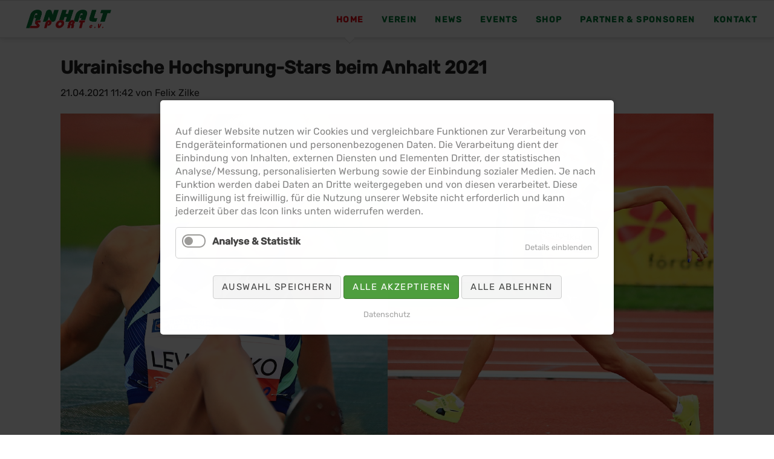

--- FILE ---
content_type: text/html; charset=UTF-8
request_url: https://anhalt-sport.de/news/ukrainische-hochsprung-stars-beim-anhalt-2021.html
body_size: 7213
content:
<!DOCTYPE html>
<html lang="de">
<head>
<meta charset="UTF-8">
<title>Ukrainische Hochsprung-Stars beim Anhalt 2021 - Anhalt Sport</title>
<base href="https://anhalt-sport.de/">
<meta name="robots" content="index,follow">
<meta name="description" content="Die beiden aktuell besten Hochspringerinnen der Welt sind am 21. Mai in Dessau.">
<meta name="generator" content="Contao Open Source CMS">
<meta name="viewport" content="width=device-width,initial-scale=1.0,shrink-to-fit=no,viewport-fit=cover">
<link rel="stylesheet" href="assets/css/icons.min.css,colorbox.min.css,tablesorter.min.css,cookiebar_def...-66d93a43.css"><script src="assets/js/jquery.min.js,modernizr.min.js,cookiebar.min.js-9a3e284c.js"></script>
</head>
<body id="top" class="oneo-no-sidebar oneo-fullwidth">
<div class="page">
<header class="page-header">
<div class="header-navigation">
<div class="main-navigation-wrapper">
<!-- indexer::stop -->
<h1 class="ce_rsce_oneo_logo logo">
<a href="">
<img src="files/Anhalt%20Sport/Logo/logo.png" width="1116" height="243" alt="Anhalt Sport">
</a>
</h1>
<!-- indexer::continue -->
<!-- indexer::stop -->
<nav class="mod_rocksolid_mega_menu main-navigation block">
<a href="news/ukrainische-hochsprung-stars-beim-anhalt-2021.html#skipNavigation78" class="invisible">Navigation überspringen</a>
<ul class="level_1">
<li class="trail home tagline-no-border first">
<a href="./" title="Home" class="trail home tagline-no-border first" itemprop="url"><span itemprop="name">Home</span>
</a>
</li>
<li class="submenu home tagline-no-border">
<a href="verein.html" title="Verein" class="submenu home tagline-no-border" aria-haspopup="true" itemprop="url"><span itemprop="name">Verein</span>
</a>
<ul class="level_2">
<li class="first">
<a href="verein.html" title="ÜBER UNS" class="first" itemprop="url"><span itemprop="name">ÜBER UNS</span>
</a>
</li>
<li class="">
<a href="verein-praktikum.html" title="TEIL DES TEAMS WERDEN" class="" itemprop="url"><span itemprop="name">TEIL DES TEAMS WERDEN</span>
</a>
</li>
<li class="last">
<a href="offizielle-laenderspiele.html" title="OFFIZIELLE LÄNDERSPIELE" class="last" itemprop="url"><span itemprop="name">OFFIZIELLE LÄNDERSPIELE</span>
</a>
</li>
</ul>
</li>
<li class="submenu home tagline-no-border">
<a href="news-2.html" title="News" class="submenu home tagline-no-border" aria-haspopup="true" itemprop="url"><span itemprop="name">News</span>
</a>
<ul class="level_2">
<li class="first last">
<a href="https://www.anhalt-sport.de/newsletter-3.html" title="Newsletter" class="first last" itemprop="url"><span itemprop="name">NEWSLETTER</span>
</a>
</li>
</ul>
</li>
<li class="submenu home tagline-no-border">
<a href="id-2026.html" title="Events" class="submenu home tagline-no-border" aria-haspopup="true" itemprop="url"><span itemprop="name">Events</span>
</a>
<ul class="level_2">
<li class="first">
<a href="id-2026.html" title="Events 2026" class="first" itemprop="url"><span itemprop="name">2026</span>
</a>
</li>
<li class="submenu">
<a href="archiv.html" title="Archiv" class="submenu" aria-haspopup="true" itemprop="url"><span itemprop="name">Archiv</span>
</a>
<ul class="level_3">
<li class="first">
<a href="id-2025.html" title="2025" class="first" itemprop="url"><span itemprop="name">2025</span>
</a>
</li>
<li class="">
<a href="id-2024-2.html" title="2024" class="" itemprop="url"><span itemprop="name">2024</span>
</a>
</li>
<li class="">
<a href="2023-archiv.html" title="2023" class="" itemprop="url"><span itemprop="name">2023</span>
</a>
</li>
<li class="">
<a href="id-2021.html" title="2022" class="" itemprop="url"><span itemprop="name">2022</span>
</a>
</li>
<li class="home tagline-no-border last">
<a href="id-2021-2.html" title="Events" class="home tagline-no-border last" itemprop="url"><span itemprop="name">2021</span>
</a>
</li>
</ul>
</li>
<li class="home tagline-no-border last">
<a href="anhalt-sport-trifft-legenden.html" title="Anhalt Sport trifft Legenden" class="home tagline-no-border last" itemprop="url"><span itemprop="name">ANHALT SPORT TRIFFT LEGENDEN</span>
</a>
</li>
</ul>
</li>
<li class="submenu home tagline-no-border">
<a href="shop.html" title="Shop" class="submenu home tagline-no-border" aria-haspopup="true" itemprop="url"><span itemprop="name">Shop</span>
</a>
<ul class="level_2">
<li class="first last">
<a href="tickets.html" title="TICKETS" class="first last" itemprop="url"><span itemprop="name">TICKETS</span>
</a>
</li>
</ul>
</li>
<li class="home tagline-no-border">
<a href="partner-sponsoren.html" title="Partner &amp; Sponsoren" class="home tagline-no-border" itemprop="url"><span itemprop="name">Partner & Sponsoren</span>
</a>
</li>
<li class="submenu last">
<a href="kontakt.html" title="Kontakt" class="submenu last" aria-haspopup="true" itemprop="url"><span itemprop="name">Kontakt</span>
</a>
<ul class="level_2">
<li class="first last">
<a href="newsletter-3.html" title="Newsletter" class="first last" itemprop="url"><span itemprop="name">NEWSLETTER</span>
</a>
</li>
</ul>
</li>
</ul>
<a id="skipNavigation78" class="invisible">&nbsp;</a>
</nav>
<!-- indexer::continue -->
</div>
</div>
<div class="main-navigation-mobile">
<!-- indexer::stop -->
<nav class="mod_navigation block">
<a href="news/ukrainische-hochsprung-stars-beim-anhalt-2021.html#skipNavigation11" class="invisible">Navigation überspringen</a>
<ul class="level_1">
<li class="trail home tagline-no-border first"><a href="./" title="Home" class="trail home tagline-no-border first">Home</a></li>
<li class="submenu home tagline-no-border"><a href="verein.html" title="Verein" class="submenu home tagline-no-border" aria-haspopup="true">Verein</a>
<ul class="level_2">
<li class="first"><a href="verein.html" title="ÜBER UNS" class="first">ÜBER UNS</a></li>
<li><a href="verein-praktikum.html" title="TEIL DES TEAMS WERDEN">TEIL DES TEAMS WERDEN</a></li>
<li class="last"><a href="offizielle-laenderspiele.html" title="OFFIZIELLE LÄNDERSPIELE" class="last">OFFIZIELLE LÄNDERSPIELE</a></li>
</ul>
</li>
<li class="submenu home tagline-no-border"><a href="news-2.html" title="News" class="submenu home tagline-no-border" aria-haspopup="true">News</a>
<ul class="level_2">
<li class="first last"><a href="https://www.anhalt-sport.de/newsletter-3.html" title="Newsletter" class="first last">NEWSLETTER</a></li>
</ul>
</li>
<li class="submenu home tagline-no-border"><a href="id-2026.html" title="Events" class="submenu home tagline-no-border" aria-haspopup="true">Events</a>
<ul class="level_2">
<li class="first"><a href="id-2026.html" title="Events 2026" class="first">2026</a></li>
<li class="submenu"><a href="archiv.html" title="Archiv" class="submenu" aria-haspopup="true">Archiv</a>
<ul class="level_3">
<li class="first"><a href="id-2025.html" title="2025" class="first">2025</a></li>
<li><a href="id-2024-2.html" title="2024">2024</a></li>
<li><a href="2023-archiv.html" title="2023">2023</a></li>
<li><a href="id-2021.html" title="2022">2022</a></li>
<li class="home tagline-no-border last"><a href="id-2021-2.html" title="Events" class="home tagline-no-border last">2021</a></li>
</ul>
</li>
<li class="home tagline-no-border last"><a href="anhalt-sport-trifft-legenden.html" title="Anhalt Sport trifft Legenden" class="home tagline-no-border last">ANHALT SPORT TRIFFT LEGENDEN</a></li>
</ul>
</li>
<li class="submenu home tagline-no-border"><a href="shop.html" title="Shop" class="submenu home tagline-no-border" aria-haspopup="true">Shop</a>
<ul class="level_2">
<li class="first last"><a href="tickets.html" title="TICKETS" class="first last">TICKETS</a></li>
</ul>
</li>
<li class="home tagline-no-border"><a href="partner-sponsoren.html" title="Partner &amp; Sponsoren" class="home tagline-no-border">Partner & Sponsoren</a></li>
<li class="submenu last"><a href="kontakt.html" title="Kontakt" class="submenu last" aria-haspopup="true">Kontakt</a>
<ul class="level_2">
<li class="first last"><a href="newsletter-3.html" title="Newsletter" class="first last">NEWSLETTER</a></li>
</ul>
</li>
</ul>
<a id="skipNavigation11" class="invisible">&nbsp;</a>
</nav>
<!-- indexer::continue -->
<ul class="icon-links ce_rsce_oneo_icon_links main-navigation-mobile-icons">
<li>
<a href="https://www.facebook.com/AnhaltSportDessau/" data-icon="&#xe075;">
<span class="icon-links-label">Facebook</span>
</a>
</li>
<li>
<a href="https://twitter.com/AnhaltSport" data-icon="&#xe131;">
<span class="icon-links-label">Twitter</span>
</a>
</li>
<li>
<a href="https://www.instagram.com/anhaltsport/" data-icon="&#xe152;">
<span class="icon-links-label">Instagram</span>
</a>
</li>
<li>
<a href="https://www.youtube.com/channel/UCRTwYc83pk7SQNJToWZ4M0w/featured?view_as=subscriber" data-icon="&#xe14f;">
<span class="icon-links-label">Youtube</span>
</a>
</li>
</ul>
</div>			</header>
<div class="tagline">
<div class="tagline-inner">
</div>
</div>
<div class="content-wrapper">
<main role="main" class="main-content">
<div class="mod_article block" id="article-13">
<div class="centered-wrapper ce_rsce_oneo_centered_wrapper_start " style=" ">
<div class="centered-wrapper-inner "     >
<div class="mod_newsreader block">
<div class="layout_full block">
<h1>Ukrainische Hochsprung-Stars beim Anhalt 2021</h1>
<p class="info"><time datetime="2021-04-21T11:42:00+02:00">21.04.2021 11:42</time> von Felix Zilke </p>
<div class="ce_text block">
<div class="con">
<div class="modCon">
<div class="mod modA modParagraph hasPlayer">
<div class="boxCon">
<div class="box">
<p class="text small"><em><strong><img src="files/Anhalt%20Sport/News/Levchenko%20Mahuchikh%20Hochsprung%20Dessau%20Anhalt%202020.jpg" alt="" width="1200" height="616"><br></strong></em></p>
</div>
</div>
</div>
</div>
</div>
<div class="con" style="text-align: justify;">
<div class="modCon">
<div class="mod modA modParagraph hasPlayer">
<div class="boxCon">
<div class="box">
<div>
<section>
<div class="grid-container grid-x">
<div class="cell large-8 large-offset-2 ">
<div class="grid-container grid-x">
<div class="cell large-8 large-offset-2 ">
<div class="grid-container grid-x">
<div class="cell large-8 large-offset-2 ">
<p><strong><span style="font-size: 10pt;">Yuliya Levchenko und Yaroslava Mahuchikh in Dessau (Foto: Andreas Neuthe)</span><br></strong></p>
<div class="kvgmc6g5 cxmmr5t8 oygrvhab hcukyx3x c1et5uql ii04i59q">
<div dir="auto" style="text-align: justify;">
<p>Erstklassige Leistungen gab beim Anhalt 2020 vor allem im Hochsprung der Frauen. Mit der WM-Zweiten Yaroslava Mahuchikh und der Hallen-EM-Zweiten Yuliya Levchenko (beide Ukraine) von 2020 waren die beiden einzigen Springerinnen am Start, die 2020 bereits die zwei Meter übersprungen hatten. Und die beiden jungen Damen, die zur absoluten Weltspitze gehörten und die besten sind, die es derzeit gibt, entflammten auch in Dessau ein Feuerwerk. Die 1,96 Meter von Yuliya Levchenko bedeuteten neuen Meetingrekord, nachdem diese Disziplin überhaupt erst zum zweiten Mal im Programm stand. Mahuchikh musste sich mit der gleichen Höhe, aber zwei Fehlversuchen mehr mit Platz zwei begnügen.</p>
<p>Nun kommt es 2021 erneut zum Duell – und wieder sind beide in absoluter Hochform. Beim Hochsprung-Meeting im Februar in Banská Bystrica sprang Yaroslava Mahuchikh mit 2,06 Meter auf Rang drei der ewigen Weltbestenliste. Die Vize-Weltmeisterin und U20-Weltrekordhalterin sicherte sich mit 2,06 Metern auch einen Eintrag weit oben in der ewigen Bestenliste des Leichtathletik-Weltverbandes. Yaroslava Mahuchikh, die mit der Höhe auch einen neuen nationalen Rekord für die Ukraine aufstellte. Aus dem Kreis ihrer Konkurrentinnen konnte lediglich die Vize-Weltmeisterin aus dem Jahr 2017 Yuliya Levchenko (Ukraine) halbwegs folgen. Höher als 1,96 Meter sollte es jedoch auch für die 23-Jährige an diesem Abend nicht hinausgehen.</p>
<p>Vielleicht geht es auch in Dessau über die 2,00m hinaus und eine von beiden verbessert 2021 erneut den Stadionrekord?! Wir können gespannt sein.</p>
</div>
</div>
<p>&nbsp;</p>
<ul>
<li><strong>Das 23. Internationale Leichtathletik-Meeting "ANHALT 2021" findet am 21. Mai 2021 im Paul-Greifzu-Stadion Dessau statt. Mehr Infos zum Anhalt Meeting <a href="https://www.anhalt-sport.de/events/23-internationales-leichtathletik-meeting-anhalt-2021.html" target="_blank" rel="noopener">HIER</a></strong></li>
</ul>
<p><img src="files/Anhalt%20Sport/News/Sponsoren%202021%20gesamt%20LAM.jpg" alt="" width="1200" height="179"></p>
</div>
</div>
</div>
</div>
</div>
</div>
</section>
</div>
</div>
</div>
</div>
</div>
</div>
</div>
</div>
<!-- indexer::stop -->
<p class="back"><a href="javascript:history.go(-1)" title="Zurück">Zurück</a></p>
<!-- indexer::continue -->
</div>
</div>
</div>
</div>
</main>
</div>
<footer class="page-footer">
<div class="centered-wrapper ce_rsce_oneo_centered_wrapper_start padding-left-m  -border-top -color-inverted" style="background-color: #007a38;border-top-color: #007a38;border-top-width: 50px; ">
<div class="centered-wrapper-inner "     >
<div class="rs-columns ce_rs_columns_start">
<div class="ce_rs_column_start  rs-column -large-col-3-2 -large-first -large-first-row -medium-col-2-1 -medium-first -medium-first-row -small-col-1-1 -small-first -small-last -small-first-row">
<div class="ce_image block">
<figure class="image_container">
<img src="assets/images/5/logo_wei%C3%9F-463b4350.png" width="252" height="55" alt="">
</figure>
</div>
<div class="ce_text block">
<p style="text-align: left;">Anhalt Sport e. V. | <br>Zerbster Straße 34 | <br>06844 Dessau-Roßlau</p>
<p style="text-align: left;">Tel. <a style="color: #fff;" href="tel:00493405169768">(03 40) - 5 16 97 68 |</a> <br>Email: <a style="color: #fff;" href="&#109;&#97;&#105;&#108;&#116;&#111;&#58;&#105;&#x6E;&#102;&#x6F;&#64;&#x61;&#110;&#x68;&#97;&#x6C;&#116;&#x2D;&#115;&#x70;&#111;&#x72;&#116;&#x2E;&#100;&#x65;">&#105;&#x6E;&#102;&#x6F;&#64;&#x61;&#110;&#x68;&#97;&#x6C;&#116;&#x2D;&#115;&#x70;&#111;&#x72;&#116;&#x2E;&#100;&#x65;</a></p>
</div>
</div>
<div class="ce_rs_column_start kursiv margin-top-m rs-column -large-col-3-1 -large-last -large-first-row -medium-col-2-1 -medium-last -medium-first-row -small-col-1-1 -small-first -small-last">
<div class="ce_text block">
<p style="text-align: left;"><strong>Folgen Sie uns ...<br></strong></p>
</div>
<section class="icon-boxes is-animated does-repeat ce_rsce_oneo_icon_boxes">
<a class="icon-boxes-item rs-column -large-col-4-1 -large-first -large-first-row -medium-col-4-1 -medium-first -medium-first-row -small-col-4-1 -small-first -small-first-row  -inverted-icon  -icon-color" style="" href="https://www.facebook.com/AnhaltSportDessau/" target="_blank">
<span class="icon-boxes-item-icon" style="color: #ffffff;" data-icon="&#xe076;"></span>
</a>
<a class="icon-boxes-item rs-column -large-col-4-1 -large-first-row -medium-col-4-1 -medium-first-row -small-col-4-1 -small-first-row  -inverted-icon  -icon-color" style="" href="https://twitter.com/AnhaltSport" target="_blank">
<span class="icon-boxes-item-icon" style="color: #ffffff;" data-icon="&#xe132;"></span>
</a>
<a class="icon-boxes-item rs-column -large-col-4-1 -large-first-row -medium-col-4-1 -medium-first-row -small-col-4-1 -small-first-row  -inverted-icon  -icon-color" style="" href="https://www.instagram.com/anhaltsport/" target="_blank">
<span class="icon-boxes-item-icon" style="color: #ffffff;" data-icon="&#xe152;"></span>
</a>
<a class="icon-boxes-item rs-column -large-col-4-1 -large-last -large-first-row -medium-col-4-1 -medium-last -medium-first-row -small-col-4-1 -small-last -small-first-row  -inverted-icon  -icon-color" style="" href="https://www.youtube.com/channel/UCRTwYc83pk7SQNJToWZ4M0w/featured?view_as=subscriber" target="_blank">
<span class="icon-boxes-item-icon" style="color: #ffffff;" data-icon="&#xe14e;"></span>
</a>
</section>
<!-- indexer::stop -->
<div class="mod_cookiebarOpener block">
<a href="javascript:;" title="Cookieeinstellungen ändern" onclick="cookiebar.show();" rel="noreferrer noopener">Cookieeinstellungen ändern</a>
</div>
<!-- indexer::continue -->
</div>
</div>
</div>
</div>
<!-- indexer::stop -->
<a href="news/ukrainische-hochsprung-stars-beim-anhalt-2021.html#top" class="footer-top-link ce_rsce_oneo_footer_top">
Nach oben</a>
<!-- indexer::continue -->
<!-- indexer::stop -->
<nav class="mod_customnav footer-navigation block">
<a href="news/ukrainische-hochsprung-stars-beim-anhalt-2021.html#skipNavigation53" class="invisible">Navigation überspringen</a>
<ul class="level_1">
<li class="first"><a href="datenschutz.html" title="Datenschutz" class="first">Datenschutz</a></li>
<li class="last"><a href="impressum.html" title="Impressum" class="last">Impressum</a></li>
</ul>
<a id="skipNavigation53" class="invisible">&nbsp;</a>
</nav>
<!-- indexer::continue -->
<!-- indexer::stop -->
<p class="footer-copyright ce_rsce_oneo_footer_copyright">
<span>© Copyright 2026.Anhalt Sport e. V. All rights reserved.</span>
</p>
<!-- indexer::continue -->
</footer>
</div>
<script src="assets/jquery-ui/js/jquery-ui.min.js?v=1.13.1"></script>
<script>jQuery(function($){$(document).accordion({heightStyle:'content',header:'.toggler',collapsible:!0,active:!1,create:function(event,ui){ui.header.addClass('active');$('.toggler').attr('tabindex',0)},activate:function(event,ui){ui.newHeader.addClass('active');ui.oldHeader.removeClass('active');$('.toggler').attr('tabindex',0)}})})</script>
<script src="assets/colorbox/js/colorbox.min.js?v=1.6.6"></script>
<script>jQuery(function($){$('a[data-lightbox]').map(function(){$(this).colorbox({loop:!1,rel:$(this).attr('data-lightbox'),maxWidth:'95%',maxHeight:'95%'})})})</script>
<script src="assets/tablesorter/js/tablesorter.min.js?v=2.31.3"></script>
<script>jQuery(function($){$('.ce_table .sortable').each(function(i,table){var attr=$(table).attr('data-sort-default'),opts={},s;if(attr){s=attr.split('|');opts={sortList:[[s[0],s[1]=='desc'|0]]}}
$(table).tablesorter(opts)})})</script>
<script src="files/oneo/js/script.js"></script>
<script>var ampFrame=document.getElementById("amplify-frame");window.onresize=function(){setDimensions()};ampFrame.onload=setDimensions();ampFrame.onload=function(){document.body.scrollTop=0};function setDimensions(){ampFrame.style.width=ampFrame.parentElement.offsetWidth+"px";ampFrame.style.minHeight="650px";ampFrame.style.height=ampFrame.parentElement.offsetHeight+"px"}</script>
<script type="application/ld+json">
[
    {
        "@context": "https:\/\/schema.org",
        "@graph": [
            {
                "@type": "WebPage"
            },
            {
                "@id": "#\/schema\/news\/71",
                "@type": "NewsArticle",
                "author": {
                    "@type": "Person",
                    "name": "Felix Zilke"
                },
                "datePublished": "2021-04-21T11:42:00+02:00",
                "description": "Die beiden aktuell besten Hochspringerinnen der Welt sind am 21. Mai in Dessau.",
                "headline": "Ukrainische Hochsprung-Stars beim Anhalt 2021",
                "image": {
                    "@id": "#\/schema\/image\/d71d6e3a-a285-11eb-ba79-001a4a050472",
                    "@type": "ImageObject",
                    "contentUrl": "files\/Anhalt%20Sport\/News\/Levchenko%20Mahuchikh%20Hochsprung%20Dessau%20Anhalt%202020.jpg"
                },
                "text": "Yuliya Levchenko und Yaroslava Mahuchikh in Dessau (Foto: Andreas Neuthe)\nErstklassige Leistungen gab beim Anhalt 2020 vor allem im Hochsprung der Frauen. Mit der WM-Zweiten Yaroslava Mahuchikh und der Hallen-EM-Zweiten Yuliya Levchenko (beide Ukraine) von 2020 waren die beiden einzigen Springerinnen am Start, die 2020 bereits die zwei Meter übersprungen hatten. Und die beiden jungen Damen, die zur absoluten Weltspitze gehörten und die besten sind, die es derzeit gibt, entflammten auch in Dessau ein Feuerwerk. Die 1,96 Meter von Yuliya Levchenko bedeuteten neuen Meetingrekord, nachdem diese Disziplin überhaupt erst zum zweiten Mal im Programm stand. Mahuchikh musste sich mit der gleichen Höhe, aber zwei Fehlversuchen mehr mit Platz zwei begnügen.\nNun kommt es 2021 erneut zum Duell – und wieder sind beide in absoluter Hochform. Beim Hochsprung-Meeting im Februar in Banská Bystrica sprang Yaroslava Mahuchikh mit 2,06 Meter auf Rang drei der ewigen Weltbestenliste. Die Vize-Weltmeisterin und U20-Weltrekordhalterin sicherte sich mit 2,06 Metern auch einen Eintrag weit oben in der ewigen Bestenliste des Leichtathletik-Weltverbandes. Yaroslava Mahuchikh, die mit der Höhe auch einen neuen nationalen Rekord für die Ukraine aufstellte. Aus dem Kreis ihrer Konkurrentinnen konnte lediglich die Vize-Weltmeisterin aus dem Jahr 2017 Yuliya Levchenko (Ukraine) halbwegs folgen. Höher als 1,96 Meter sollte es jedoch auch für die 23-Jährige an diesem Abend nicht hinausgehen.\nVielleicht geht es auch in Dessau über die 2,00m hinaus und eine von beiden verbessert 2021 erneut den Stadionrekord?! Wir können gespannt sein.\n \nDas 23. Internationale Leichtathletik-Meeting \"ANHALT 2021\" findet am 21. Mai 2021 im Paul-Greifzu-Stadion Dessau statt. Mehr Infos zum Anhalt Meeting HIER",
                "url": "news\/ukrainische-hochsprung-stars-beim-anhalt-2021.html"
            }
        ]
    },
    {
        "@context": "https:\/\/schema.contao.org",
        "@graph": [
            {
                "@type": "Page",
                "fePreview": false,
                "groups": [],
                "noSearch": false,
                "pageId": 13,
                "protected": false,
                "title": "Ukrainische Hochsprung-Stars beim Anhalt 2021"
            }
        ]
    }
]
</script><!-- indexer::stop -->
<div  class="contao-cookiebar cookiebar_default_deny cc-middle cc-blocked" role="complementary" aria-describedby="cookiebar-desc">
<div class="cc-inner" aria-live="assertive" role="alert">
<div id="cookiebar-desc" class="cc-head">
<p>Auf dieser Website nutzen wir Cookies und vergleichbare Funktionen zur Verarbeitung von Endgeräteinformationen und personenbezogenen Daten. Die Verarbeitung dient der Einbindung von Inhalten, externen Diensten und Elementen Dritter, der statistischen Analyse/Messung, personalisierten Werbung sowie der Einbindung sozialer Medien. Je nach Funktion werden dabei Daten an Dritte weitergegeben und von diesen verarbeitet. Diese Einwilligung ist freiwillig, für die Nutzung unserer Website nicht erforderlich und kann jederzeit über das Icon links unten widerrufen werden.</p>                    </div>
<div class="cc-groups">
<div class="cc-group">
<input type="checkbox" name="group[]" id="g2" value="2" data-toggle-cookies>
<label for="g2" class="group">Analyse & Statistik</label>
<button class="cc-detail-btn" data-toggle-group>
<span>Details einblenden</span>
<span>Details ausblenden</span>
</button>
<div class="cc-cookies toggle-group">
<div class="cc-cookie">
<input type="checkbox" name="cookie[]" id="c4" value="4">
<label for="c4" class="cookie">_ga</label>
<p><span style="color: #505050; font-family: &#039;Source Sans Pro&#039;, &#039;Trebuchet MS&#039;, sans-serif; font-size: 15.84px; background-color: #f5f5f5;">Enthält eine zufallsgenerierte User-ID. Anhand dieser ID kann Google Analytics wiederkehrende User auf dieser Website wiedererkennen und die Daten von früheren Besuchen zusammenführen.</span></p>                                                                            <div class="cc-cookie-info">
<div><span>Anbieter:</span> google.com</div>
</div>
</div>
</div>
</div>
</div>
<div class="cc-footer highlight">
<button class="cc-btn save" data-save>Auswahl speichern</button>
<button class="cc-btn success" data-accept-all>Alle akzeptieren</button>
<button class="cc-btn deny" data-deny-all>Alle ablehnen</button>
</div>
<div class="cc-info">
<a href="https://anhalt-sport.de/datenschutz.html">Datenschutz</a>
</div>
</div>
</div>
<!-- indexer::continue -->
<script>var cookiebar=new ContaoCookiebar({configId:1,pageId:1,version:2,lifetime:63072000,token:'ccb_contao_token',doNotTrack:0,currentPageId:13,excludedPageIds:null,cookies:{"4":{"id":"4","type":"googleAnalytics","checked":!1,"token":["_ga"],"resources":[{"src":"https:\/\/www.googletagmanager.com\/gtag\/js?id=UA-190431410-1","flags":null,"mode":1}],"scripts":[{"script":"window.dataLayer=window.dataLayer||[];function gtag(){dataLayer.push(arguments)} gtag('js',new Date());gtag('config','UA-190431410-1' ,{\n\t\"anonymize_ip\": true\n})","position":3,"mode":1},{"script":"try{ let gid; for(gid in window.google_tag_data.td) { window['ga-disable-' + gid] = true; }}catch (e) {}","position":3,"mode":2}]}},configs:[],texts:{acceptAndDisplay:'Akzeptieren und anzeigen'}})</script></body>
</html>